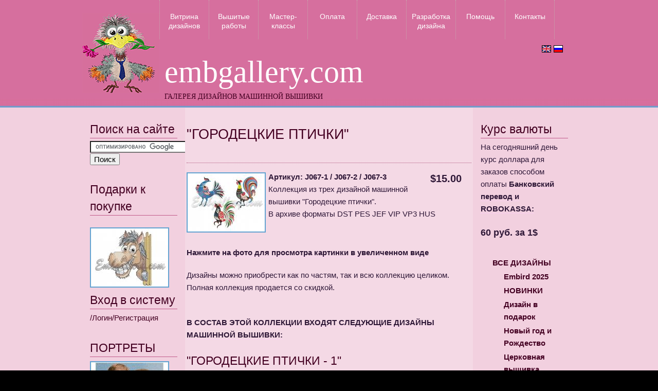

--- FILE ---
content_type: text/html; charset=utf-8
request_url: http://embgallery.com/J067
body_size: 34618
content:
<!DOCTYPE html PUBLIC "-//W3C//DTD XHTML 1.0 Strict//EN" "http://www.w3.org/TR/xhtml1/DTD/xhtml1-strict.dtd">
<html xmlns="http://www.w3.org/1999/xhtml" xml:lang="ru" lang="ru" dir="ltr">

  <head>
<meta http-equiv="Content-Type" content="text/html; charset=utf-8" />

    <title>&quot;Городецкие птички&quot; | embgallery.com</title>
    <meta http-equiv="Content-Type" content="text/html; charset=utf-8" />
<link rel="shortcut icon" href="/sites/default/files/pten.ico" type="image/x-icon" />
<meta name="description" content="Коллекция из трех дизайной машинной вышивки &quot;Городецкие птички&quot;. В архиве форматы DST PES JEF VIP VP3 HUS Нажмите на фото для просмотра картинки в увеличенном виде Дизайны можно приобрести как по частям, так и всю коллекцию целиком. Полная коллекция продается со скидкой. В СОСТАВ ЭТОЙ КОЛЛЕКЦИИ ВХОДЯТ СЛЕДУЮЩИЕ ДИЗАЙНЫ МАШИННОЙ ВЫШИВКИ:" />
<meta name="keywords" content="Животный мир" />
<link rel="canonical" href="https://embgallery.com/J067" />
<meta name="revisit-after" content="1 day" />
    <link type="text/css" rel="stylesheet" media="all" href="/sites/all/themes/strange_little_town/css/framework/reset.css?W" />
<link type="text/css" rel="stylesheet" media="all" href="/sites/all/themes/strange_little_town/css/framework/baseline.css?W" />
<link type="text/css" rel="stylesheet" media="all" href="/sites/all/themes/strange_little_town/css/framework/typography.css?W" />
<link type="text/css" rel="stylesheet" media="all" href="/sites/all/themes/strange_little_town/css/framework/layout.css?W" />
<link type="text/css" rel="stylesheet" media="all" href="/sites/all/modules/uc_discounts_alt/uc_discounts/uc_discounts.css?W" />
<link type="text/css" rel="stylesheet" media="all" href="/modules/node/node.css?W" />
<link type="text/css" rel="stylesheet" media="all" href="/modules/poll/poll.css?W" />
<link type="text/css" rel="stylesheet" media="all" href="/modules/system/defaults.css?W" />
<link type="text/css" rel="stylesheet" media="all" href="/modules/system/system.css?W" />
<link type="text/css" rel="stylesheet" media="all" href="/modules/user/user.css?W" />
<link type="text/css" rel="stylesheet" media="all" href="/sites/all/modules/cck/theme/content-module.css?W" />
<link type="text/css" rel="stylesheet" media="all" href="/sites/all/modules/date/date.css?W" />
<link type="text/css" rel="stylesheet" media="all" href="/sites/all/modules/date/date_popup/themes/jquery.timeentry.css?W" />
<link type="text/css" rel="stylesheet" media="all" href="/sites/all/modules/filefield/filefield.css?W" />
<link type="text/css" rel="stylesheet" media="all" href="/sites/all/modules/lightbox2/css/lightbox_lite.css?W" />
<link type="text/css" rel="stylesheet" media="all" href="/sites/all/modules/logintoboggan/logintoboggan.css?W" />
<link type="text/css" rel="stylesheet" media="all" href="/sites/all/modules/simplenews/simplenews.css?W" />
<link type="text/css" rel="stylesheet" media="all" href="/sites/all/modules/ubercart/uc_attribute/uc_attribute.css?W" />
<link type="text/css" rel="stylesheet" media="all" href="/sites/all/modules/ubercart/uc_order/uc_order.css?W" />
<link type="text/css" rel="stylesheet" media="all" href="/sites/all/modules/ubercart/uc_product/uc_product.css?W" />
<link type="text/css" rel="stylesheet" media="all" href="/sites/all/modules/ubercart/uc_store/uc_store.css?W" />
<link type="text/css" rel="stylesheet" media="all" href="/sites/all/modules/views_slideshow/contrib/views_slideshow_singleframe/views_slideshow.css?W" />
<link type="text/css" rel="stylesheet" media="all" href="/sites/all/modules/views_slideshow/contrib/views_slideshow_thumbnailhover/views_slideshow.css?W" />
<link type="text/css" rel="stylesheet" media="all" href="/sites/all/modules/cck/modules/fieldgroup/fieldgroup.css?W" />
<link type="text/css" rel="stylesheet" media="all" href="/sites/all/modules/views/css/views.css?W" />
<link type="text/css" rel="stylesheet" media="all" href="/sites/all/modules/ubercart/uc_catalog/uc_catalog.css?W" />
<link type="text/css" rel="stylesheet" media="all" href="/sites/all/themes/strange_little_town/css/modules.css?W" />
<link type="text/css" rel="stylesheet" media="all" href="/sites/all/themes/strange_little_town/css/system-menus.css?W" />
<link type="text/css" rel="stylesheet" media="all" href="/sites/all/themes/strange_little_town/css/strange-little-town.css?W" />
<link type="text/css" rel="stylesheet" media="all" href="/sites/all/themes/strange_little_town/css/custom.css?W" />
    <script type="text/javascript" src="/sites/all/modules/jquery_update/replace/jquery.js?W"></script>
<script type="text/javascript" src="/misc/drupal.js?W"></script>
<script type="text/javascript" src="/sites/default/files/languages/ru_3687ba175b55d4e503526b9ea87c49d3.js?W"></script>
<script type="text/javascript" src="/sites/all/modules/google_analytics/googleanalytics.js?W"></script>
<script type="text/javascript" src="/sites/all/modules/lightbox2/js/lightbox_lite.js?W"></script>
<script type="text/javascript" src="/sites/all/modules/views_slideshow/js/jquery.cycle.all.min.js?W"></script>
<script type="text/javascript" src="/sites/all/modules/views_slideshow/contrib/views_slideshow_singleframe/views_slideshow.js?W"></script>
<script type="text/javascript" src="/sites/all/modules/views_slideshow/contrib/views_slideshow_thumbnailhover/views_slideshow.js?W"></script>
<script type="text/javascript" src="/sites/all/themes/strange_little_town/js/jquery.pngFix.js?W"></script>
<script type="text/javascript">
<!--//--><![CDATA[//><!--
jQuery.extend(Drupal.settings, { "basePath": "/", "googleanalytics": { "trackOutbound": 1, "trackMailto": 1, "trackDownload": 1, "trackDownloadExtensions": "7z|aac|arc|arj|asf|asx|avi|bin|csv|doc|exe|flv|gif|gz|gzip|hqx|jar|jpe?g|js|mp(2|3|4|e?g)|mov(ie)?|msi|msp|pdf|phps|png|ppt|qtm?|ra(m|r)?|sea|sit|tar|tgz|torrent|txt|wav|wma|wmv|wpd|xls|xml|z|zip" }, "lightbox2": { "rtl": "0", "file_path": "/(\\w\\w/)sites/default/files", "default_image": "/sites/all/modules/lightbox2/images/brokenimage.jpg", "border_size": 0, "font_color": "000", "box_color": "000", "top_position": "", "overlay_opacity": "0.5", "overlay_color": "000", "disable_close_click": 0, "resize_sequence": 0, "resize_speed": 0, "fade_in_speed": 0, "slide_down_speed": 0, "use_alt_layout": 0, "disable_resize": 0, "disable_zoom": 0, "force_show_nav": 0, "show_caption": 1, "loop_items": 0, "node_link_text": "", "node_link_target": 0, "image_count": "", "video_count": "", "page_count": "", "lite_press_x_close": "нажмите \x3ca href=\"#\" onclick=\"hideLightbox(); return FALSE;\"\x3e\x3ckbd\x3ex\x3c/kbd\x3e\x3c/a\x3e чтобы закрыть", "download_link_text": "", "enable_login": false, "enable_contact": false, "keys_close": "c x 27", "keys_previous": "p 37", "keys_next": "n 39", "keys_zoom": "z", "keys_play_pause": "32", "display_image_size": "", "image_node_sizes": "(\\.thumbnail)", "trigger_lightbox_classes": "", "trigger_lightbox_group_classes": "img.inline,img.flickr-photo-img,img.flickr-photoset-img,img.image-img_assist_custom,img.thumbnail, img.image-thumbnail", "trigger_slideshow_classes": "", "trigger_lightframe_classes": "", "trigger_lightframe_group_classes": "", "custom_class_handler": "lightbox", "custom_trigger_classes": "", "disable_for_gallery_lists": 1, "disable_for_acidfree_gallery_lists": true, "enable_acidfree_videos": true, "slideshow_interval": 5000, "slideshow_automatic_start": 0, "slideshow_automatic_exit": 0, "show_play_pause": 0, "pause_on_next_click": 0, "pause_on_previous_click": 0, "loop_slides": 0, "iframe_width": 640, "iframe_height": 480, "iframe_border": 1, "enable_video": 0 } });
//--><!]]>
</script>

    <!--[if IE 7]>
      <link type="text/css" rel="stylesheet" media="all" href="/sites/all/themes/strange_little_town/css/ie7.css" />
    <![endif]-->

    <!--[if lte IE 6]>
      <link type="text/css" rel="stylesheet" media="all" href="/sites/all/themes/strange_little_town/css/ie6.css" />
    <![endif]-->

        <!--[if lte IE 6]>
      <script type="text/javascript"> 
        $(document).ready(function(){ 
          $(document).pngFix(); 
        }); 
      </script> 
    <![endif]-->
    
  </head>

  <body class="not-front not-logged-in page-node node-type-product-kit two-sidebars i18n-ru">
  <div id="page-wrap">

    <div id="page" class="wide">

      
    <ul id="nav-access" class="hidden">
      <li><a href="#primary-menu" accesskey="N" title="Skip to Primary Menu">Skip to Primary Menu</a></li>
      <li><a href="#main-content" accesskey="M" title="Skip to Main Content">Skip to Main Content</a></li>
    </ul>
  
      <div id="header">
        
        <img src="http://embgallery.com/sites/all/themes/strange_little_town/images/ptenchik.jpg" width="150px" height="156px" alt="embroidery designs" style="float:left; margin: 25px 10px 0 0; border: none;" />

                  <h1 id="site-name">
            <a href="https://embgallery.com/" title="Главная">

          embgallery.com            </a>
          </h1>
              

        
                  <p id="slogan">ГАЛЕРЕЯ ДИЗАЙНОВ МАШИННОЙ ВЫШИВКИ</p>
        

                 <div id="header1" style="float:right; ">
          <div id="block-locale-0" class="block block-locale">

  <div class="content">
    <ul><li class="en first"><a href="https://en.embgallery.com/J067" class="language-link"><img src="/sites/all/modules/languageicons/flags/en.png" alt="English" title="English"  class="language-icon" width="16" height="12" /></a></li>
<li class="ru last active"><a href="https://embgallery.com/J067" class="language-link active"><img src="/sites/all/modules/languageicons/flags/ru.png" alt="Русский" title="Русский"  class="language-icon" width="16" height="12" /></a></li>
</ul>  </div>
</div>         </div>
                
                  <div id="primary-menu">
            <h3 class="hidden">Primary Menu</h3>
              <ul class="links primary-menu"><li class="menu-299 first"><a href="https://embgallery.com/catalog/12" title="Каталог дизайнов машинной вышивки">Витрина дизайнов</a></li>
<li class="menu-383"><a href="https://embgallery.com/photogallery" title="Галерея вышитых работ">Вышитые работы</a></li>
<li class="menu-968"><a href="https://embgallery.com/tutorials" title="Мастер-классы по машинной вышивке и рукоделию">Мастер-классы</a></li>
<li class="menu-2259"><a href="https://embgallery.com/payment" title="Вся информация о способах оплаты наших дизайнов">Оплата</a></li>
<li class="menu-2258"><a href="https://embgallery.com/delivery" title="Вся информация о том, как вы получите оплаченные дизайны">Доставка</a></li>
<li class="menu-588"><a href="https://embgallery.com/orders" title="Разработать дизайн машинной вышивки">Разработка дизайна</a></li>
<li class="menu-2257"><a href="https://embgallery.com/FAQ" title="Вопросы-ответы о Галерее дизайнов">Помощь</a></li>
<li class="menu-621 last"><a href="https://embgallery.com/contacts" title="Как с нами связаться">Контакты</a></li>
</ul>          </div>
                
        
      </div> <!-- /header -->

      <div id="content-wrapper">

        <div id="main-content" class="column center">
        <div id="content-inner" class="inner">

        
        
                  <h1 class="title">&quot;Городецкие птички&quot;</h1>
        
        
        
        
        <div id="node-3601" class="node clear-block">

  
  <div class="post-info clear-block">

    
  </div>

  <div class="content">
        <div class="product-info model">Артикул: J067-1 / J067-2 / J067-3</div><div class="product-image"><div class="main-product-image"><a href="https://embgallery.com/sites/default/files/imagecache/product_full/J067.JPG" title=""Городецкие птички"" rel="lightbox[0]"><img src="https://embgallery.com/sites/default/files/imagecache/product/J067.JPG" alt="Коллекция дизайнов машинной вышивки" title="&quot;Городецкие птички&quot;" width="150" height="113" class="imagecache imagecache-product"/></a></div><div class="more-product-images"></div></div><span class="uc-price-product-kit uc-price-display uc-price">$15.00</span><p>Коллекция из трех дизайной машинной вышивки "Городецкие птички".<br />
В архиве форматы DST PES JEF VIP VP3 HUS<br />
<br clear="both" /></p>
<p><strong>Нажмите на фото для просмотра картинки в увеличенном виде</strong></p>
<p>Дизайны можно приобрести как по частям, так и всю коллекцию целиком. Полная коллекция продается со скидкой.<br />
<br clear="both" /> </p>
<p><strong>В СОСТАВ ЭТОЙ КОЛЛЕКЦИИ ВХОДЯТ СЛЕДУЮЩИЕ ДИЗАЙНЫ МАШИННОЙ ВЫШИВКИ:</strong></p>
<div class="field field-type-nodereference field-field-image-design">
    <div class="field-items">
            <div class="field-item odd">
                    <div id="node-3595" class="node clear-block">

      <h2 class="title">
      <a href="https://embgallery.com/J067-1" title="&quot;Городецкие птички - 1&quot;">&quot;Городецкие птички - 1&quot;</a>
    </h2>
  
  <div class="post-info clear-block">

    
  </div>

  <div class="content">
        <div class="product-image"><div class="main-product-image"><a href="https://embgallery.com/sites/default/files/imagecache/product_full/J067-1.JPG" title=""Городецкие птички - 1"" rel="lightbox[1]"><img src="https://embgallery.com/sites/default/files/imagecache/product/J067-1.JPG" alt="Дизайн машинной вышивки" title="&quot;Городецкие птички - 1&quot;" width="150" height="113" class="imagecache imagecache-product"/></a></div><div class="more-product-images"></div></div><div class="product-body"><p>Дизайн машинной вышивки<br />
103x153mm; St: 15830; Clrs: 6/6;</p>
</div><div class="product-info product display"><span class="uc-price-product uc-price-display uc-price">$6.00</span></div>  </div>

  <div class="terms-links">

<!--   -->


          <div class="node-links">
        <ul class="links inline"><li class="node_read_more first last"><a href="https://embgallery.com/J067-1" title="Читать дальше &quot;Городецкие птички - 1&quot;">Читать далее</a></li>
</ul>      </div>
    
  </div>
</div>

        </div>
              <div class="field-item even">
                    <div id="node-3597" class="node clear-block">

      <h2 class="title">
      <a href="https://embgallery.com/J067-2" title="&quot;Городецкие птички - 2&quot;">&quot;Городецкие птички - 2&quot;</a>
    </h2>
  
  <div class="post-info clear-block">

    
  </div>

  <div class="content">
        <div class="product-image"><div class="main-product-image"><a href="https://embgallery.com/sites/default/files/imagecache/product_full/J067-2.JPG" title=""Городецкие птички - 2"" rel="lightbox[2]"><img src="https://embgallery.com/sites/default/files/imagecache/product/J067-2.JPG" alt="Дизайн машинной вышивки" title="&quot;Городецкие птички - 2&quot;" width="150" height="113" class="imagecache imagecache-product"/></a></div><div class="more-product-images"></div></div><div class="product-body"><p>Дизайн машинной вышивки<br />
139x138mm; St: 14400; Clrs: 4/7;</p>
</div><div class="product-info product display"><span class="uc-price-product uc-price-display uc-price">$6.00</span></div>  </div>

  <div class="terms-links">

<!--   -->


          <div class="node-links">
        <ul class="links inline"><li class="node_read_more first last"><a href="https://embgallery.com/J067-2" title="Читать дальше &quot;Городецкие птички - 2&quot;">Читать далее</a></li>
</ul>      </div>
    
  </div>
</div>

        </div>
              <div class="field-item odd">
                    <div id="node-3599" class="node clear-block">

      <h2 class="title">
      <a href="https://embgallery.com/J067-3" title="&quot;Городецкие птички - 3&quot;">&quot;Городецкие птички - 3&quot;</a>
    </h2>
  
  <div class="post-info clear-block">

    
  </div>

  <div class="content">
        <div class="product-image"><div class="main-product-image"><a href="https://embgallery.com/sites/default/files/imagecache/product_full/J067-3.JPG" title=""Городецкие птички - 3"" rel="lightbox[3]"><img src="https://embgallery.com/sites/default/files/imagecache/product/J067-3.JPG" alt="Дизайн машинной вышивки" title="&quot;Городецкие птички - 3&quot;" width="150" height="113" class="imagecache imagecache-product"/></a></div><div class="more-product-images"></div></div><div class="product-body"><p>Дизайн машинной вышивки<br />
102x132mm; St: 13000; Clrs: 4/4;</p>
</div><div class="product-info product display"><span class="uc-price-product uc-price-display uc-price">$6.00</span></div>  </div>

  <div class="terms-links">

<!--   -->


          <div class="node-links">
        <ul class="links inline"><li class="node_read_more first last"><a href="https://embgallery.com/J067-3" title="Читать дальше &quot;Городецкие птички - 3&quot;">Читать далее</a></li>
</ul>      </div>
    
  </div>
</div>

        </div>
        </div>
</div>
<div class="product-qty"></div><div class="product-qty"></div><div class="product-qty"></div><div class="add-to-cart" title="Нажмите для добавления в корзину"><form action="/J067"  accept-charset="UTF-8" method="post" id="uc-product-kit-add-to-cart-form-3601">
<div><input type="hidden" name="products[3595][nid]" id="edit-products-3595-nid" value="3595"  />
<input type="hidden" name="products[3595][qty]" id="edit-products-3595-qty" value="1"  />
<input type="hidden" name="products[3597][nid]" id="edit-products-3597-nid" value="3597"  />
<input type="hidden" name="products[3597][qty]" id="edit-products-3597-qty" value="1"  />
<input type="hidden" name="products[3599][nid]" id="edit-products-3599-nid" value="3599"  />
<input type="hidden" name="products[3599][qty]" id="edit-products-3599-qty" value="1"  />
<input type="hidden" name="qty" id="edit-qty" value="1"  />
<input type="submit" name="op" id="edit-submit-3601" value="Положить в корзину"  class="form-submit node-add-to-cart" />
<input type="hidden" name="form_build_id" id="form-xMJip66z0lj9J5nl97i2iHMxFJlK8ncQ8wSwuFRF72A" value="form-xMJip66z0lj9J5nl97i2iHMxFJlK8ncQ8wSwuFRF72A"  />
<input type="hidden" name="form_id" id="edit-uc-product-kit-add-to-cart-form-3601" value="uc_product_kit_add_to_cart_form_3601"  />

</div></form>
</div>  </div>

  <div class="terms-links">

<!--      <div class="terms"> Теги : <ul class="links inline"><li class="taxonomy_term_3 first last"><a href="https://embgallery.com/catalog/%D0%B2%D1%81%D0%B5-%D0%B4%D0%B8%D0%B7%D0%B0%D0%B9%D0%BD%D1%8B/%D0%B6%D0%B8%D0%B2%D0%BE%D1%82%D0%BD%D1%8B%D0%B9-%D0%BC%D0%B8%D1%80" rel="tag" title="Нажмите здесь для сортировки по дате поступления">Животный мир </a></li>
</ul></div>
   -->


    
  </div>
</div>


        
        <div class="breadcrumb"><a href="https://embgallery.com/">Главная</a> » <a href="https://embgallery.com/catalog">Каталог дизайнов</a> » <a href="https://embgallery.com/catalog/%D0%B2%D1%81%D0%B5-%D0%B4%D0%B8%D0%B7%D0%B0%D0%B9%D0%BD%D1%8B">ВСЕ ДИЗАЙНЫ</a> » <a href="https://embgallery.com/catalog/%D0%B2%D1%81%D0%B5-%D0%B4%D0%B8%D0%B7%D0%B0%D0%B9%D0%BD%D1%8B/%D0%B6%D0%B8%D0%B2%D0%BE%D1%82%D0%BD%D1%8B%D0%B9-%D0%BC%D0%B8%D1%80">Животный мир </a></div>
        </div> <!-- /content-inner -->
        </div> <!-- /main-content -->

                  <div id="sidebar-left" class="column sidebar">
          <div id="sidebar-left-inner" class="inner">
            <div id="block-block-10" class="block block-block">
  <h2 class="block-title">Поиск на сайте</h2>

  <div class="content">
    <form action="https://www.google.ru" id="cse-search-box">
  <div>
    <input type="hidden" name="cx" value="partner-pub-1342291212820604:2100400816" />
    <input type="hidden" name="ie" value="UTF-8" />
    <input type="text" name="q" size="20" />
    <input type="submit" name="sa" value="&#x041f;&#x043e;&#x0438;&#x0441;&#x043a;" />
  </div>
</form>

<script type="text/javascript" src="https://www.google.ru/coop/cse/brand?form=cse-search-box&amp;lang=ru"></script>
  </div>
</div><div id="block-block-14" class="block block-block">
  <h2 class="block-title">Подарки к покупке</h2>

  <div class="content">
    <p><a href="http://embgallery.com/gift"><img src="/sites/default/files/images/T306%20%28image%29_1.jpg" width="150" height="113" alt="T306 (image)_1.jpg" /></a></p>
  </div>
</div><div id="block-user-0" class="block block-user">
  <h2 class="block-title">Вход в систему</h2>

  <div class="content">
    <a href="https://embgallery.com/user/login?destination=node%2F3601">/Логин/Регистрация</a>  </div>
</div><div id="block-block-16" class="block block-block">
  <h2 class="block-title">ПОРТРЕТЫ</h2>

  <div class="content">
    <p><a href="https://embgallery.com/PhotoStitch-and-sfumato"><img src="/sites/default/files/images/P3a_1.jpg" width="150" height="113" alt="P3a_1.jpg" /></a><br />
Вы можете заказать у нас <strong>дизайн вышитого портрета</strong> по фотографии!<br />
Прочитать подробнее - кликните по фото.</p>
  </div>
</div><div id="block-block-20" class="block block-block">

  <div class="content">
    <p><a href="https://embgallery.com/embroidery_history"><img src="/sites/default/files/images/Hand%20Embroidery%20Machine_0.jpg" width="150" height="113" alt="Hand Embroidery Machine_0.jpg" /></a><strong><a href="https://embgallery.com/embroidery_history">Очерки истории машинной вышивки</a></strong></p>
  </div>
</div>          </div>
          </div> <!-- /sidebar-left -->
        
                  <div id="sidebar-right" class="column sidebar">
          <div id="sidebar-right-inner" class="inner">
            <div id="block-block-22" class="block block-block">
  <h2 class="block-title">Курс валюты</h2>

  <div class="content">
    <p>На сегодняшний день курс доллара для заказов способом оплаты <strong>Банковский перевод и ROBOKASSA:</strong><br />
<h2>60 руб. за 1$</h2>
</p>  </div>
</div><div id="block-uc_catalog-0" class="block block-uc_catalog">

  <div class="content">
    <ul class="catalog menu"><li class="expanded"><span class="trail"><a href="https://embgallery.com/catalog/%D0%B2%D1%81%D0%B5-%D0%B4%D0%B8%D0%B7%D0%B0%D0%B9%D0%BD%D1%8B">ВСЕ ДИЗАЙНЫ</a></span>
<ul class="menu"><li class="expanded"><span class="trail"><a href="https://embgallery.com/catalog/%D0%BF%D1%80%D0%BE%D0%B3%D1%80%D0%B0%D0%BC%D0%BC%D0%B0-embird">Embird 2025</a></span>
</li><li class="expanded"><span class="trail"><a href="https://embgallery.com/catalog/novinka">НОВИНКИ</a></span>
</li><li class="expanded"><span class="trail"><a href="https://embgallery.com/catalog/dizainy-v-podarok">Дизайн в подарок</a></span>
</li><li class="expanded"><span class="trail"><a href="https://embgallery.com/catalog/%D0%B2%D1%81%D0%B5-%D0%B4%D0%B8%D0%B7%D0%B0%D0%B9%D0%BD%D1%8B/%D0%BD%D0%BE%D0%B2%D1%8B%D0%B9-%D0%B3%D0%BE%D0%B4-%D0%B8-%D1%80%D0%BE%D0%B6%D0%B4%D0%B5%D1%81%D1%82%D0%B2%D0%BE">Новый год и Рождество</a></span>
</li><li class="expanded"><span class="trail"><a href="https://embgallery.com/%D0%BA%D0%B0%D1%82%D0%B0%D0%BB%D0%BE%D0%B3/vse-dizainy/tserkovnaya-vyshivka">Церковная вышивка</a></span>
<ul class="menu"><li class="expanded"><span class="trail"><a href="https://embgallery.com/catalog/%D0%BD%D0%B0%D0%B1%D0%BE%D1%80%D1%8B-%D0%BA%D1%80%D0%B5%D1%81%D1%82%D0%BE%D0%B2">Кресты</a></span>
<ul class="menu"><li class="expanded"><span class="trail"><a href="https://embgallery.com/catalog/%D0%BA%D1%80%D0%B5%D1%81%D1%82%D1%8B">Наборы крестов</a></span>
</li><li class="expanded"><span class="trail"><a href="https://embgallery.com/catalog/%D0%BA%D1%80%D0%B5%D1%81%D1%82%D1%8B-%D0%BA-%D0%BD%D0%B0%D0%B1%D0%BE%D1%80%D0%B0%D0%BC">Кресты к наборам</a></span>
</li><li class="expanded"><span class="trail"><a href="https://embgallery.com/catalog/%D1%80%D0%B0%D0%B7%D0%BD%D1%8B%D0%B5-%D0%BA%D1%80%D0%B5%D1%81%D1%82%D1%8B">Разные кресты</a></span>
</li><li class="expanded"><span class="trail"><a href="https://embgallery.com/catalog/%D0%B1%D0%BE%D1%80%D0%B4%D1%8E%D1%80%D1%8B-%D1%81-%D0%BA%D1%80%D0%B5%D1%81%D1%82%D0%B0%D0%BC%D0%B8">Дизайны с крестами</a></span>
</li></ul>
</li><li class="expanded"><span class="trail"><a href="https://embgallery.com/catalog/%D0%B0%D0%BD%D0%B3%D0%B5%D0%BB%D1%8B">Ангелы</a></span>
</li><li class="expanded"><span class="trail"><a href="https://embgallery.com/catalog/%D1%86%D0%B5%D1%80%D0%BA%D0%BE%D0%B2%D0%BD%D1%8B%D0%B5-%D0%BE%D0%B1%D0%BB%D0%B0%D1%87%D0%B5%D0%BD%D0%B8%D1%8F">Церковные облачения</a></span>
</li><li class="expanded"><span class="trail"><a href="https://embgallery.com/catalog/%D0%BF%D0%BE%D0%BA%D1%80%D0%BE%D0%B2%D1%86%D1%8B-%D0%B8-%D0%B2%D0%BE%D0%B7%D0%B4%D1%83%D1%85%D0%B8">Покровцы и воздухи</a></span>
</li><li class="expanded"><span class="trail"><a href="https://embgallery.com/catalog/%D0%B7%D0%B0%D0%BA%D0%BB%D0%B0%D0%B4%D0%BA%D0%B8">Закладки</a></span>
</li><li class="expanded"><span class="trail"><a href="https://embgallery.com/catalog/%D0%B4%D0%B0%D1%80%D0%BE%D0%BD%D0%BE%D1%81%D0%B8%D1%86%D1%8B">Дароносицы</a></span>
</li><li class="expanded"><span class="trail"><a href="https://embgallery.com/catalog/%D0%B2%D0%B8%D0%BD%D0%BE%D0%B3%D1%80%D0%B0%D0%B4">Виноград</a></span>
</li><li class="expanded"><span class="trail"><a href="https://embgallery.com/catalog/%D0%BB%D0%B8%D0%BB%D0%B8%D0%B8">Лилии</a></span>
</li><li class="expanded"><span class="trail"><a href="https://embgallery.com/catalog/%D1%80%D0%B5%D0%BB%D0%B8%D0%B3%D0%B8%D1%8F-%D0%B8%D0%BA%D0%BE%D0%BD%D1%8B-%D0%BA%D0%B0%D1%80%D1%82%D0%B8%D0%BD%D1%8B">Иконы, картины</a></span>
</li><li class="expanded"><span class="trail"><a href="https://embgallery.com/catalog/%D0%BA%D1%80%D0%B5%D1%81%D1%82%D0%B8%D0%BB%D1%8C%D0%BD%D1%8B%D0%B5-%D0%BD%D0%B0%D0%B1%D0%BE%D1%80%D1%8B">Крестильные наборы</a></span>
</li><li class="expanded"><span class="trail"><a href="https://embgallery.com/catalog/%D1%80%D0%B0%D0%B7%D0%BD%D0%BE%D0%B5">Разное</a></span>
</li><li class="expanded"><span class="trail"><a href="https://embgallery.com/catalog/%D0%BF%D0%B0%D1%81%D1%85%D0%B0">ПАСХА</a></span>
</li><li class="expanded"><span class="trail"><a href="https://embgallery.com/catalog/%D0%B1%D1%83%D0%BA%D0%B2%D1%8B">Тексты</a></span>
</li><li class="expanded"><span class="trail"><a href="https://embgallery.com/catalog/%D1%80%D0%BE%D0%B6%D0%B4%D0%B5%D1%81%D1%82%D0%B2%D0%BE">Рождество Христово</a></span>
</li></ul>
</li><li class="expanded"><span class="trail"><a href="https://embgallery.com/catalog/%D0%B2%D1%81%D0%B5-%D0%B4%D0%B8%D0%B7%D0%B0%D0%B9%D0%BD%D1%8B/%D1%86%D0%B2%D0%B5%D1%82%D1%8B-%D0%B8-%D1%80%D0%B0%D1%81%D1%82%D0%B5%D0%BD%D0%B8%D1%8F">Цветы и растения</a></span>
<ul class="menu"><li class="expanded"><span class="trail"><a href="https://embgallery.com/catalog/%D1%80%D0%BE%D0%B7%D1%8B">Розы</a></span>
</li><li class="expanded"><span class="trail"><a href="https://embgallery.com/catalog/%D0%BC%D0%B0%D0%BA%D0%B8">Маки</a></span>
</li><li class="expanded"><span class="trail"><a href="https://embgallery.com/catalog/%D0%BF%D0%BE%D0%BB%D0%B5%D0%B2%D1%8B%D0%B5-%D1%86%D0%B2%D0%B5%D1%82%D1%8B">Полевые цветы</a></span>
</li><li class="expanded"><span class="trail"><a href="https://embgallery.com/catalog/%D0%BB%D0%B8%D0%BB%D0%B8%D0%B8-0">Лилии</a></span>
</li><li class="expanded"><span class="trail"><a href="https://embgallery.com/catalog/%D0%BF%D0%BE%D0%B4%D1%81%D0%BE%D0%BB%D0%BD%D1%83%D1%85%D0%B8">Подсолнухи</a></span>
</li><li class="expanded"><span class="trail"><a href="https://embgallery.com/catalog/%D1%82%D1%8E%D0%BB%D1%8C%D0%BF%D0%B0%D0%BD%D1%8B">Тюльпаны</a></span>
</li><li class="expanded"><span class="trail"><a href="https://embgallery.com/catalog/%D0%BE%D1%80%D1%85%D0%B8%D0%B4%D0%B5%D0%B8">Орхидеи</a></span>
</li><li class="expanded"><span class="trail"><a href="https://embgallery.com/catalog/%D0%B8%D1%80%D0%B8%D1%81%D1%8B">Ирисы</a></span>
</li><li class="expanded"><span class="trail"><a href="https://embgallery.com/catalog/%D1%80%D0%B0%D0%B7%D0%BD%D1%8B%D0%B5-%D1%86%D0%B2%D0%B5%D1%82%D1%8B">Разные цветы</a></span>
</li><li class="expanded"><span class="trail"><a href="https://embgallery.com/catalog/%D0%BE%D0%B1%D1%8A%D0%B5%D0%BC%D0%BD%D1%8B%D0%B5">Объемные</a></span>
</li><li class="expanded"><span class="trail"><a href="https://embgallery.com/catalog/%D0%BA%D0%BE%D0%BD%D1%82%D1%83%D1%80%D0%BD%D1%8B%D0%B5">Монохромные</a></span>
</li><li class="expanded"><span class="trail"><a href="https://embgallery.com/catalog/%D1%84%D1%80%D1%83%D0%BA%D1%82%D1%8B">Фрукты и ягоды</a></span>
</li></ul>
</li><li class="expanded"><span class="trail"><a href="https://embgallery.com/catalog/%D0%B2%D1%81%D0%B5-%D0%B4%D0%B8%D0%B7%D0%B0%D0%B9%D0%BD%D1%8B/%D0%BE%D1%80%D0%BD%D0%B0%D0%BC%D0%B5%D0%BD%D1%82%D1%8B-%D0%B8-%D0%B1%D0%BE%D1%80%D0%B4%D1%8E%D1%80%D1%8B">Орнаменты и бордюры</a></span>
</li><li class="expanded"><span class="trail"><a href="https://embgallery.com/catalog/vse-dizainy/monogrammy">Алфавиты, монограммы</a></span>
</li><li class="expanded"><span class="trail"><a href="https://embgallery.com/catalog/vse-dizainy/fsl">Кружево</a></span>
</li><li class="expanded"><span class="trail"><a href="https://embgallery.com/catalog/%D0%B7%D0%BD%D0%B0%D0%BA%D0%B8-%D0%B7%D0%BE%D0%B4%D0%B8%D0%B0%D0%BA%D0%B0">Знаки зодиака</a></span>
</li><li class="expanded"><span class="trail"><a href="https://embgallery.com/catalog/%D0%B2%D1%81%D0%B5-%D0%B4%D0%B8%D0%B7%D0%B0%D0%B9%D0%BD%D1%8B/%D0%B1%D0%B5%D1%81%D0%BF%D0%BB%D0%B0%D1%82%D0%BD%D1%8B%D0%B5">БЕСПЛАТНЫЕ</a></span>
</li><li class="expanded"><span class="trail"><a href="https://embgallery.com/catalog/%D1%88%D0%B5%D0%B2%D1%80%D0%BE%D0%BD%D1%8B-0">Геральдика</a></span>
</li><li class="expanded"><span class="trail"><a href="https://embgallery.com/catalog/%D1%81%D0%B2%D0%B0%D0%B4%D1%8C%D0%B1%D0%B0">Свадьба</a></span>
</li><li class="expanded"><span class="trail"><a href="https://embgallery.com/catalog/%D0%B2%D1%81%D0%B5-%D0%B4%D0%B8%D0%B7%D0%B0%D0%B9%D0%BD%D1%8B/%D0%B0%D0%BF%D0%BF%D0%BB%D0%B8%D0%BA%D0%B0%D1%86%D0%B8%D0%B8">Аппликации</a></span>
</li><li class="expanded"><span class="trail"><a href="https://embgallery.com/catalog/%D0%B2%D1%81%D0%B5-%D0%B4%D0%B8%D0%B7%D0%B0%D0%B9%D0%BD%D1%8B/%D0%B1%D0%B0%D0%B1%D0%BE%D1%87%D0%BA%D0%B8">Бабочки</a></span>
</li><li class="expanded"><span class="trail"><a href="https://embgallery.com/catalog/%D1%81%D0%B5%D1%80%D0%B4%D0%B5%D1%87%D0%BA%D0%B8">Валентинки</a></span>
</li><li class="expanded"><span class="trail"><a href="https://embgallery.com/catalog/%D0%B2%D1%81%D0%B5-%D0%B4%D0%B8%D0%B7%D0%B0%D0%B9%D0%BD%D1%8B/%D1%80%D0%B0%D0%B7%D0%BD%D0%BE%D0%B5">Всякая всячина</a></span>
</li><li class="expanded"><span class="trail"><a href="https://embgallery.com/catalog/%D0%B2%D1%81%D0%B5-%D0%B4%D0%B8%D0%B7%D0%B0%D0%B9%D0%BD%D1%8B/%D0%B4%D0%B5%D1%82%D1%81%D0%BA%D0%B8%D0%B5">Детские</a></span>
</li><li class="expanded"><span class="trail"><a href="https://embgallery.com/catalog/%D0%B2%D1%81%D0%B5-%D0%B4%D0%B8%D0%B7%D0%B0%D0%B9%D0%BD%D1%8B/%D0%B6%D0%B8%D0%B2%D0%BE%D1%82%D0%BD%D1%8B%D0%B9-%D0%BC%D0%B8%D1%80">Животный мир </a></span>
</li><li class="expanded"><span class="trail"><a href="https://embgallery.com/catalog/%D0%B2%D1%81%D0%B5-%D0%B4%D0%B8%D0%B7%D0%B0%D0%B9%D0%BD%D1%8B/%D0%BA%D1%80%D0%B5%D1%81%D1%82%D0%B8%D0%BA%D0%BE%D0%BC">Крестиком</a></span>
</li><li class="expanded"><span class="trail"><a href="https://embgallery.com/catalog/%D0%B2%D1%81%D0%B5-%D0%B4%D0%B8%D0%B7%D0%B0%D0%B9%D0%BD%D1%8B/%D1%84%D0%BE%D1%82%D0%BE%D1%81%D1%82%D0%B5%D0%B6%D0%BE%D0%BA-%D0%B8-%D1%81%D1%84%D1%83%D0%BC%D0%B0%D1%82%D0%BE">Фотостежок и сфумато</a></span>
</li></ul>
</li></ul>  </div>
</div>          </div>
          </div> <!-- /sidebar-right -->
        
      </div> <!-- /content-wrapper -->

      <div id="footer">

        
        
        <script type="text/javascript">
<!--//--><![CDATA[//><!--
var _gaq = _gaq || [];_gaq.push(["_setAccount", "UA-30126865-1"]);_gaq.push(["_setDomainName", ".embgallery.com"]);_gaq.push(["_trackPageview"]);(function() {var ga = document.createElement("script");ga.type = "text/javascript";ga.async = true;ga.src = ("https:" == document.location.protocol ? "https://ssl" : "http://www") + ".google-analytics.com/ga.js";var s = document.getElementsByTagName("script")[0];s.parentNode.insertBefore(ga, s);})();
//--><!]]>
</script>

  <p id="theme-credit">&copy embgallery.com 2009-2025</p>
        </div> <!-- /footer -->

    </div> <!-- /page -->
  </div> <!-- /page-wrap -->
  </body>
</html>

--- FILE ---
content_type: text/css
request_url: http://embgallery.com/sites/all/themes/strange_little_town/css/framework/baseline.css?W
body_size: 1424
content:
/* $Id: baseline.css,v 1.1.2.3 2009/02/17 18:04:49 gibbozer Exp $ */

/**
 * You may not need to edit this file!
 * If you really want to override default layout and style
 * you can add your style in the "custom.css" file
 * then activate it in the theme settings page.
 * (/admin/build/themes/settings/strange_little_town)
 */

/**
 * HTML Elements
 */
body {
  position: relative;
}

a:focus {
   outline: 1px dotted invert;
}

hr {
  border: 0 solid #ccc;
  border-top-width: 1px;
  clear: both;
  height: 0;
}

p, dl, hr, ol, ul, form,
pre, table, address, fieldset {
  margin-bottom: 20px;
}

li {
  margin: 0.5em 0;
}

ol {
  list-style: decimal;
  padding-left: 1.5em; /* LTR */
  margin-left: 0.5em; /* LTR */
}

ul {
  list-style: circle;
  padding-left: 1.5em; /* LTR */
}

ol ol,
ul ol {
  list-style: upper-alpha;
}

ul ol,
ul ul {
  list-style: square;
}

ol ol ol,
ol ul ol,
ul ol ol,
ul ul ol {
  list-style: lower-roman;
}

ol ol ul
ol ul ul
ul ol ul,
ul ul ul {
  list-style: disc;
}

li ol,
li ul {
  margin-bottom: 0;
}

dd {
  margin-left: 3em;
  margin-bottom: 1.5em;
}

fieldset {
  margin-bottom: 1em;
  padding: 0.25em 1.5em 0.5em 1.5em;
  border: 1px dotted #ccc;
}

fieldset .action {
  padding: 1em 0;
}

legend {
  padding: 0.25em 0.5em;
}

th, td {
  padding: 5px 10px;
  vertical-align: top;
}

thead th {
  border-bottom: 3px solid #ccc;
}

h1, h2, h3, h4, h5, h6 {
  margin-bottom: 0.25em;
}

--- FILE ---
content_type: text/css
request_url: http://embgallery.com/sites/all/themes/strange_little_town/css/framework/typography.css?W
body_size: 3268
content:
/* $Id: typography.css,v 1.1.2.5 2009/02/21 16:43:16 gibbozer Exp $ */

/**
 * You may not need to edit this file!
 * If you really want to override default layout and style
 * you can add your style in the "custom.css" file
 * then activate it in the theme settings page.
 * (/admin/build/themes/settings/strange_little_town)
 */

body {
  font: 0.625em/1.6 GillSans, Calibri, Trebuchet, "Helvetica Neue", Helvetica, FreeSans, "Nimbus Sans L", "Microsoft Sans Serif", "Arial Unicode MS", Arial, "Liberation Sans", Thonburi, Kinnari, Garuda, Loma, Waree, "Lucida Grande", Tahoma, sans-serif;
}

 /**
 * BIDI for right to left language
 */
*[dir="rtl"] {
  direction: rtl;
  unicode-bidi: embed;
}

/**
 * Thai Language: 
 * การเลือกฟอนต์สำหรับแสดงผลภาษาไทยปนอังกฤษต้องเลือกฟอนต์ Latin ก่อน
 * เพราะปกติในบราวเซอร์ ถ้ามันเจอฟอนต์ Unicode ที่มีอักษรไทย
 * มันก็จะใช้ฟอนต์นั้นทั้งไทยและลาติน ถ้าไม่เจออักษรไทย
 * มันจึงจะมองหาฟอนต์ตัวต่อไปที่เราระบุไว้
 * และถ้าไม่เจอเลยซักตัว มันก็เลือกตามค่าดีฟอลต์ของบราวเซอร์
 * คุณสามารถระบุฟอนต์ไทยเองได้ โดยเอาคอมเมนต์ด้านล่างนี้ออกออก
 * แต่ใน IE มันคงไม่รู้จัก property นี้ [lang|="th"]
 */
/*
 *[lang ="th"] body {
  font-family: GillSans, Calibri, Trebuchet, "Helvetica Neue", Helvetica, FreeSans, "Nimbus Sans L", "Microsoft Sans Serif", "Arial Unicode MS", Arial, "Liberation Sans", Thonburi, Kinnari, Garuda, Loma, Waree, "Lucida Grande", Tahoma, sans-serif;
}
*/
/**
 * MacOS 10.5 ไม่สามารถแสดงผลฟอนต์ Thonburi ตัวหนาได้ เลยต้องระบุให้ใช้ Ayuthaya แทน
 * MacOS 10.5 cannot display Thai Thonburi Bold so use Ayuthaya (monospace) instead
 */
h1, h2, h3, h4, h5, h6,
*[lang ="th"] strong,
*[lang ="th"] #blocks td.region {
  font-family: GillSans, Calibri, Trebuchet, "Helvetica Neue", Helvetica, FreeSans, "Nimbus Sans L", "Microsoft Sans Serif", "Arial Unicode MS", Arial, "Liberation Sans", Ayuthaya, Kinnari, Garuda, Loma, Waree, "Lucida Grande", Tahoma, sans-serif;
  font-weight: bold;
}

/* Heading */
h1 {
  font-size: 2em;
}

h2 {
  font-size: 1.5em;
}

h3 {
  font-size: 1.2em;
}

h4, h5, h6 {
  font-size: 1em;
}

/* Generic Elements */
input, select {
  font-size: 1em;
}

textarea {
  font-size: 1.2em;
}

code, pre {
  font-family: Ayuthaya, Monaco, Courier, "Courier New", "Andale Mono", monospace;
}

blockquote {
  font-weight: normal;
  font-size: 1em;
  line-height: 1.6em;
  font-style: italic;
}

/* theme elements/properties */
#main-content,
.sidebar {
  font-size: 1.2em;
}

#main-content table,
#main-content fieldset {
  font-size: 10px;
}

--- FILE ---
content_type: text/css
request_url: http://embgallery.com/sites/all/themes/strange_little_town/css/framework/layout.css?W
body_size: 2032
content:
/* $Id: layout.css,v 1.1.2.5 2009/02/21 19:33:28 gibbozer Exp $ */

/**
 * You may not need to edit this file!
 * If you really want to override default layout and style
 * you can add your style in the "custom.css" file
 * then activate it in the theme settings page.
 * (/admin/build/themes/settings/strange_little_town)
 */

/**
 * Master Layout
 */
body {
  position: relative;
}

#page {
  position: relative;
  margin:0;
  margin-left: auto;
  margin-right: auto;
  overflow: auto;
}

#content-wrapper {
  clear: both;
  overflow: auto;
}

#main-content {
  float:left;
  width:100%;
  margin-right:-100%;
  padding:0;
  overflow: auto;
}

.sidebar {
  float:left;
  overflow: auto;
}

body.two-sidebars #content-inner {
  margin-left: 200px;
  margin-right: 200px;
}

body.sidebar-right #content-inner {
  margin-right: 200px;
}

body.sidebar-left #content-inner {
  margin-left: 200px;
}

#sidebar-left {
  width: 200px;
  margin-right:-200px;
}

#sidebar-right {
  float:right;
  width: 200px;
}

#header,
#footer {
  clear: both;
}

/**
 * Page Class Switch for Theme Settings
 */
.narrow {
  width: 780px;
}

.medium {
  width: 840px;
}

.wide {
  width: 960px;
}

.super-wide {
  width: 1020px;
}

.extreme-wide {
  width: 1140px;
}

.fluid {
  min-width: 740px;
  padding: 0 20px;
}

/**
 * Hidden Elements
 */
.hidden,
.hidden * {
  height: 0;
  margin: 0;
  padding: 0;
  visibility: hidden;
}

/**
 * Main Content
 */
.node {
  margin: 0 0 30px 0;
  padding: 0 0 30px 0;
}

h1.title {
  margin-bottom: 20px;
  padding-bottom: 5px;
}

#mission {
  margin: 0 0 20px 0;
  padding: 10px;
}

.node-links {
  clear: both;
  padding: 3px 10px;
}

/**
 * Sidebar
 */
.sidebar .block {
  margin-bottom: 30px;
}
 
.sidebar h2.block-title {
  margin-bottom: 10px;
  padding: 5px 0;
}

.sidebar h3 {
  margin-bottom: 10px;
}

/**
 * Footer
 */
#footer {
  padding-bottom: 1em;
  overflow: auto;
}

#to-top {
  float: right; /* LTR */
  padding: 0 0 1em 1em; /* LTR */
  font-size: 2em;
  line-height: 1em;
  font-weight: bold;
}

--- FILE ---
content_type: text/css
request_url: http://embgallery.com/sites/all/modules/lightbox2/css/lightbox_lite.css?W
body_size: 967
content:
/* $Id: lightbox_lite.css,v 1.1.4.11 2010/06/07 14:54:30 snpower Exp $ */
#lightbox {
  background-color: #eee;
  padding: 10px;
  border-bottom: 2px solid #666;
  border-right: 2px solid #666;
  min-width: 240px;
}

#lightboxDetails {
  font-size: 1.2em;
  padding-top: 0.6em;
  min-width: 240px;
}

#lightboxCaption {
  float: left;
  font: 0.9em black;
}

#keyboardMsg {
  float: right;
  font: 0.9em black;
}

#closeButton {
  top: 5px;
  right: 5px;
  width: 20px;
  height: 20px;
  position: absolute;
  z-index: 200;
  background: url(../images/close_lite.gif) no-repeat;
}

#loadingImage {
  position: absolute;
  top: 30%;
  left: 45%;
  height: 25%;
  width: 100%;
  text-align: center;
  line-height: 0;
  background: url(../images/loading_lite.gif) no-repeat;
  width: 126px;
  height: 22px;
  z-index: 150;
}

#lightbox img {
  border: none;
  clear: both;
}

#lightbox2-overlay {
  background-color: #333;
  opacity: 0.6;
  filter:alpha(opacity=60);
}



--- FILE ---
content_type: text/css
request_url: http://embgallery.com/sites/all/themes/strange_little_town/css/modules.css?W
body_size: 2210
content:
/* $Id: modules.css,v 1.1.2.7 2009/02/22 14:15:54 gibbozer Exp $ */

/* Aggregator */
.feed-item-title a {
  color: #fbd6fc;
}

/* Comment */
#comments {
  clear: both;
  margin-bottom: 20px;
  color: #625;
  overflow: auto;
}

.comment {
  padding: 10px 15px;
  margin-bottom: 10px;
  background: transparent url(../images/contentbg.png) 0 0 repeat;
}

.comment-info {
  font-size: 0.9em;
  margin-bottom: 1em;
  padding-bottom: 0.25em;
  border-bottom: 1px dotted #fff;
}

.comment .content {
  clear: both;
}

.comment ul.links li {
  padding: 0 1em 0 0;
}

.indented {
  margin-left: 0;
  padding-left: 15px; /* LTR */
  background: transparent url(../images/contentbg.png) 0 0 repeat;
  overflow: auto;
}

.box {
  margin-top: 40px;
}

.new {
  color: #e27;
}

.user-signature {
  clear: both;
  padding-top: 0.25em;
  border-top: 1px dotted #fff;
}

#comments .node-author {
  border: 5px solid #fde;
}

/* OpenID */
#user-login-form li.openid-link,
#user-login li.openid-link,
#user-login-form li.user-link {
  background-image: none;
  text-align: center;
}

#edit-openid-identifier {
  background: transparent url(../images/contentbg.png) 0 0 repeat;
  padding-left: 0;
}

/* System & Admin */
/* admin.css */
#main-content .item-list .pager {
  display: block;
  clear: both;
  text-align: left; /* LTR */
  margin: 20px 0;
  font-size: 1.2em;
  color: #2e1737;
}

#main-content .item-list .pager li {
  margin: 0 8px 0 0;
  padding: 0;
}

#main-content .item-list .pager li a {
  color: #fff;
}

/* Search box */
.sidebar #search-block-form label {
  position: absolute;
  height: 0;
  visibility: hidden;
}

.sidebar #search-block-form input.form-text {
  width: 135px;
  background: transparent url(../images/contentbg.png) 0 0 repeat;
  border: 0 none;
}

.sidebar #search-block-form input.form-submit {
  width: 16px;
  height: 16px;
  background: transparent url(../images/search.png) 100% 50% no-repeat; /* LTR */
  border: 0 none;
  text-indent: -9999em;
  margin: 0 0 0 7px; /* LTR */
  cursor: pointer;
}

/* Tagadelic */
.block-tagadelic .content {
  line-height: 1.7em;
  text-align: justify;
}

/* Add more space for submit button */
#main-content input.form-submit {
  margin: 10px 0;
}

--- FILE ---
content_type: text/css
request_url: http://embgallery.com/sites/all/themes/strange_little_town/css/strange-little-town.css?W
body_size: 6617
content:
/* $Id: strange-little-town.css,v 1.1.2.26 2009/02/22 20:16:18 gibbozer Exp $ */

html {
  background: #000;
}

body {
  color: #2e1737;
  background: #f2d0df url(../images/header.jpg) 0 0 repeat-x;
}

#page-wrap {
  background: transparent url(../images/footer.jpg) 50% 100% repeat-x;
}

a {
  color: #2f0d9c;
  text-decoration: none;
}
a:hover {
  color:#2e1737;
  text-decoration: none;
}

.node em {
  color: #fcf;
}

strong {
  border-bottom: #fcf dotted 1px;
}

textarea, input.form-text {
  background: transparent url(../images/contentbg.png) 0 0 repeat;
  border: 0 none;
  padding: 2px;
}

html.js input.form-autocomplete {
  background-color: #eee;
}

/* Heading */
h1 {
  font-size: 1.5em;
}

h2 {
  font-size: 1.2em;
}

h3, h4, h5, h6 {
  font-size: 1em;
}

#page {
  position: relative;
}

#header {
  position: relative;
  height: 210px;
  margin: 0;
  padding: 0;
}

h1#site-name, #slogan {
  position: relative;
  left: 0;
  top: 110px;
  margin: 0;
  padding: 0;
  line-height: 1;
}

h1#site-name a {
  color: #fff;
  font-family: Times, "Times New Roman", Georgia, Garamond, Cochin, Kinnari, serif;
  font-size: 3em;
  text-decoration: none;
  font-weight: 100;
}

#slogan {
  font-size: 1.4em;
  font-family: Times, "Times New Roman", Georgia, Garamond, Cochin, Kinnari, serif;
  text-transform: uppercase;
  color: #402;
  margin-top: 0.75em;
}

/**
 * Primary menu
 */
#primary-menu {
  position: absolute;
  left: 150px; /* LTR */
  top: 0;
  width: 80%;
  font: normal 1.4em/1.3 Futura, 'Century Gothic', 'Apple Gothic', sans-serif;
}

#primary-menu a {
  color: #fff;
}
#primary-menu a:hover {
  color: #370c42;
}

#primary-menu ul.primary-menu {
  float: left; /* LTR */
  border-left:#c3adae dotted 1px; /* LTR */
  margin: 0;
  padding: 0;
  width: 100%;
}

#primary-menu ul.primary-menu li {
  float: left; /* LTR */
  margin: 0;
  padding: 0;
  border-right:#c3adae dotted 1px; /* LTR */
}

#primary-menu ul.primary-menu li a {
  width: 85px;
  height: 43px;
  padding: 23px 5px 0 5px;
  margin: 0 0 10px 0;
  display: block;
  text-align: center;
  color: #fff;
}
#primary-menu ul.primary-menu li a:hover {
  color: #370c42;
  background: url(../images/menuhover.png) repeat-x;
}
#primary-menu ul.primary-menu li a.active {
  color: #fff;
  background:url(../images/menuhover.png) repeat-x;
}

a.feed-icon {
  position: absolute;
  right: 0; /* LTR */
  top: 25px;
  height: 20px;
  padding-right: 20px; /* LTR */
  color: #fff;
  background:url(../images/rss.gif) 100% 50% no-repeat; /* LTR */
  font: normal 1.4em/1.4em Futura, 'Century Gothic', 'Apple Gothic', sans-serif;
}
a:hover.feed-icon {
  color: #370c42;
}

.inner {
  padding: 0;
}

.sidebar .inner {
  padding: 20px 15px;
}

#content-inner {
  background: transparent url(../images/contentbg.png) 0 0 repeat;
  padding: 30px 3px 10px 3px;
}

h1.title,
h2.title {
  font-weight: normal;
  font-family: Futura, 'Century Gothic', 'Apple Gothic', Helvetica, sans-serif;
  text-transform: uppercase;

}
h1.title {
  font-size: 1.8em;
  color: #fff;
}
h2.title a {
  font-size:1.3em;
  color: #fff;
}
h2.title a:hover {
  color: #ddd;
}

.post-info {
  color: #e8cdeb;
  text-transform: uppercase;
  border-bottom: #ae537b dotted 1px;
  padding-bottom: 0.5em;
}

.submitted {
  float: left; /* LTR */
}

.time-author {
  color: #844a76;
}

.commments-count {
  float: right; /* LTR */
}

.node .content {
  margin: 1em 0 0 0;
}

.sticky {
  padding: 10px;
  background: transparent url(../images/contentbg.png);
}

.picture {
  float: right; /* LTR */
}

.picture a img {
  float: right;
  margin: 0 0 0.5em 0.5em;  /* LTR */
  padding: 5px;
  border: #ae537b dotted 1px;
}

.terms-links {
  background: transparent url(../images/sidebarbg.png);
  padding: 2px 15px;
}

.terms-links ul.links li {
  padding-left: 0;
}

.node-links {
  padding: 0;
}

.terms {
  display: inline;
}

.node-form {
  margin-bottom: 20px;
}

/* Sidebar */
.sidebar {
  background: transparent url(../images/sidebarbg.png) 0 0 repeat;
}

.sidebar a {
color: #fbd6fc;
}
.sidebar a:hover,
.sidebar a.active {
  color: #2e1737;
}

.sidebar h2.block-title {
  padding:0;
  margin: 5px 0;
  color:#fff;
  font-weight:200;
  border-bottom:#c15b8b solid 1px;
  font-weight: normal;
  font-size: 1.5em;
  line-height: 1.5em;
}

/* side list */
.sidebar .item-list ul {
  margin: 0;
  padding: 0;
}

.sidebar .item-list ul li {
  margin: 0;
  padding: 0;
  list-style: none;
}

.sidebar .item-list ul li a {
  display: block;
  padding: 2px 0;
  background: transparent;
  border-bottom: 1px solid #ae537b;
}

.sidebar .item-list ul li a:hover,
.sidebar .item-list ul li a.active {
  color: #2e1737;
  background: transparent url(../images/sidebarbg.png) 0 0 repeat;
}

/* mission */
#mission {
  font-size: 1.2em;
  color: #fff;
  background: #c35d8a;
}

/* main-content blocks */
.content-block .block {
  overflow: auto;
  margin-bottom: 10px;
  padding: 10px;
}

#top-content-block .block {
  border: 1px dotted #ae537b;
}

#bottom-content-block .block {
  background: transparent url(../images/contentbg.png) 0 0 repeat;
}

.content-block h2.block-title {
  width: 100px;
  min-height: 50px;
  float: left; /* LTR */
  margin: 0 10px 10px 0; /* LTR */
  padding: 5px;
  color: #fff;
  background: transparent url(../images/contentbg.png) 0 0 repeat;
  font-weight: normal;
}

.content-block .block .content {
  margin-left: 120px; /* LTR */
}

/* footer */
#footer {
  padding: 270px 0 5px 0;
  color: #ccc;
}

#footer p {
  margin: 0;
  padding: 0;
}

#footer a {
  color: #ee5;
}

#footer a:hover {
  color: #fff;
}

/* sidebar comment block */
.sidebar .block-comment .item-list ul li,
.block-views .view-content .item-list ul li {
  padding: 2px 0;
  border-bottom:1px solid #ae537b;
}
.sidebar .block-comment .item-list ul li a,
.block-views .view-content .item-list ul li a {
  display: inline;
  border-bottom: 0 none;
}

/* моя собственная вставка */


/* theme elements/properties */
#main-content,
.sidebar {
  font-size: 1.5em;
}

#main-content table,
#main-content fieldset {
  font-size: 15px;
}

.sidebar a {
color: #440022;
}


.sidebar a:hover,
.sidebar a.active {
  color: #440022
}

.sidebar h2.block-title {
  color:#440022;
}

h1.title {
  font-size: 1.8em;
  color: #440022;
}

h2.title a {
  font-size:1.3em;
  color: #440022;
}

textarea, input.form-text {
  border: 1px solid #440022;
}

a {
  color: #0576c7;
  text-decoration: none;
}

#main-content .item-list .pager li a {
  color: #0576c7;
}

#footer {
color: #440022;
}

td.category img {
border: 2px solid #63a3d1;
}

img {
border: 2px solid #63a3d1;
}



--- FILE ---
content_type: text/css
request_url: http://embgallery.com/sites/all/themes/strange_little_town/css/custom.css?W
body_size: 1086
content:
/* $Id: custom.css,v 1.1.2.3 2009/02/16 18:54:51 gibbozer Exp $ */


.discount-prise { display:none; }

.content img {
  float:left;
  margin-right: 5px;
  margin-bottom: 0.5em;
  margin-top: 3px;
  border: 2px solid #63a3d1;
}

img.language-icon { border: 1px solid black; }


.content li.en, .content li.ru { display:inline; margin-right:10px;}


.views_slideshow_teaser_section {
  height:150px;
}

.product-qty {
  clear:both;
  margin-bottom:10px;
}

.title {
clear:both;
}

.add-to-cart {
clear:both;
}


h1#site-name a {
    font-size: 4em;
}

.product-image {
clear: left;
float: left;
margin:0;
padding:0;
}

.category-grid-products td {
  padding: 10px;
}

.field-label {
clear:both;
}


.views-view-grid h2 {
font-size:0.7em;
font-weight:700;
}

#footer p {
font-size:150%; }


.my-yandex {
background-color: #CCEEFF !important;
border-color: #6699CC !important;
border-style: solid !important;
text-align:left;
}

.my-yandex a {color: #006699 !important;}

.my-yandex a:hover {color: #6699CC !important;}

span.post-date {color: #63a3d1;}

img.category {
display:none;
}



